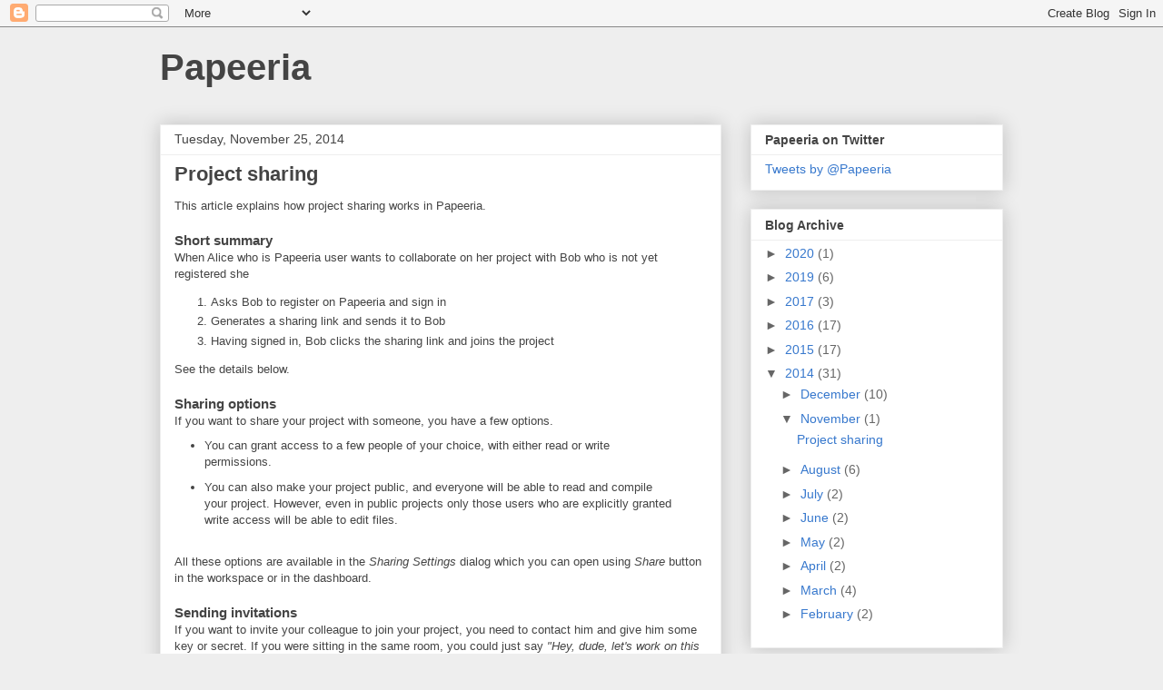

--- FILE ---
content_type: text/plain
request_url: https://www.google-analytics.com/j/collect?v=1&_v=j102&a=162893645&t=pageview&_s=1&dl=http%3A%2F%2Fblog.papeeria.com%2F2014%2F11%2F&ul=en-us%40posix&dt=Papeeria%3A%20November%202014&sr=1280x720&vp=1280x720&_u=IEBAAEABAAAAACAAI~&jid=512571207&gjid=637057381&cid=324044021.1768757371&tid=UA-38159182-1&_gid=1015614700.1768757371&_r=1&_slc=1&z=901369629
body_size: -451
content:
2,cG-7QZFQZDK86